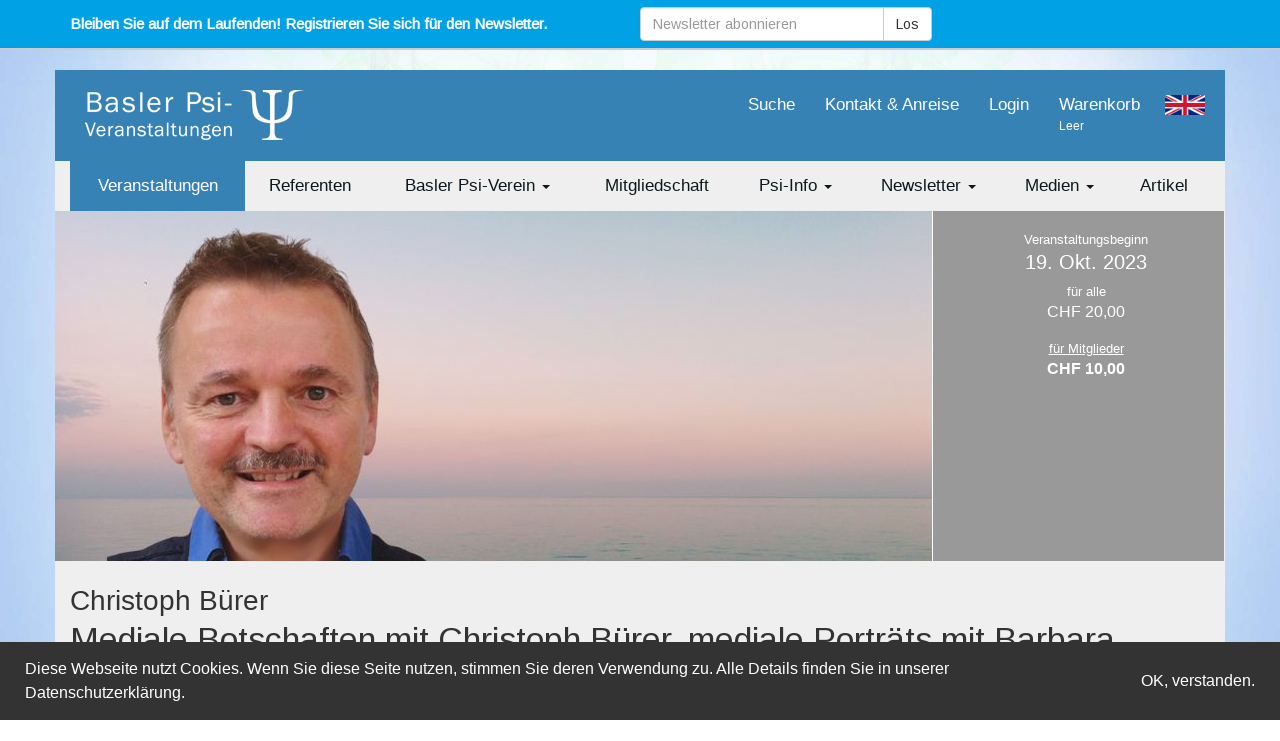

--- FILE ---
content_type: text/html; charset=utf-8
request_url: https://www.bpv.ch/veranstaltungen/2855-mediale-botschaften-mit-christoph-burer-mediale-portrats-mit-barbara-schneider/
body_size: 25392
content:






<!DOCTYPE html>
<html lang="de">
  <head>
    <title>
Mediale Botschaften mit Christoph Bürer, mediale Porträts mit Barbara Schneider
</title>
	<meta name="description" content="

"/>
	<meta http-equiv="content-type" content="text/html; charset=UTF-8"/>
    	<meta http-equiv="X-UA-Compatible" content="IE=edge,chrome=1">
    	<meta name="viewport" content="width=device-width, initial-scale=1.0">
	<meta name="author" content="Basler Psi-Verein">

	

	
<meta property="og:image" content="///media/speaker_avatar/Foto_B%C3%BCrer_Y9WsxPx.jpg" />

	

    <link rel="icon" type="image/png" href="/static/img/logo.png">
	<link href="/static/css/bootstrap.min.css" rel="stylesheet">
	<link href="/static/css/glyphicons.css" rel="stylesheet">
	<link href="/static/css/ytv.css" rel="stylesheet">
	<link href="/static/css/countdown.css" rel="stylesheet">
    <link href="/static/css/cookieconsent.min.css" rel="stylesheet">
	<link href="/static/css/style.css" rel="stylesheet">
    <link href="/static/hijack/hijack-styles.css" rel="stylesheet" type="text/css" />    
	<link href='https://fonts.googleapis.com/css?family=Arimo|Droid+Serif|Open+Sans' rel='stylesheet' type='text/css'>
	<link href="/static/css/font-awesome.min.css" rel="stylesheet">
	
<style>
#content {
  margin-top:20px;
}
.btn > div,
.alert > div {
	font-size: 13px;
	font-style:italic;
	margin-top: 3px;
}
label {
	display:block;
	margin:0;
}
</style>

        

	<!-- jquery js-->
	<script src="/static/js/jquery-1.10.1.min.js"></script>

	<script>
	(function(i,s,o,g,r,a,m){i['GoogleAnalyticsObject']=r;i[r]=i[r]||function(){
	(i[r].q=i[r].q||[]).push(arguments)},i[r].l=1*new Date();a=s.createElement(o),
	m=s.getElementsByTagName(o)[0];a.async=1;a.src=g;m.parentNode.insertBefore(a,m)
	})(window,document,'script','//www.google-analytics.com/analytics.js','ga');

	ga('create', 'UA-15107263-3', 'auto');
	ga('require', 'displayfeatures');
	ga('require', 'linkid', 'linkid.js');
	ga('set', 'anonymizeIp', true);
	ga('send', 'pageview');
	</script>
	  
	<!-- Meta Pixel Code -->
	<script>
	!function(f,b,e,v,n,t,s)
	{if(f.fbq)return;n=f.fbq=function(){n.callMethod?
	n.callMethod.apply(n,arguments):n.queue.push(arguments)};
	if(!f._fbq)f._fbq=n;n.push=n;n.loaded=!0;n.version='2.0';
	n.queue=[];t=b.createElement(e);t.async=!0;
	t.src=v;s=b.getElementsByTagName(e)[0];
	s.parentNode.insertBefore(t,s)}(window, document,'script',
	'https://connect.facebook.net/en_US/fbevents.js');
	fbq('init', '254684632505446');
	fbq('track', 'PageView');
	</script>
	<noscript><img height="1" width="1" style="display:none"
	src=https://www.facebook.com/tr?id=254684632505446&ev=PageView&noscript=1
	/></noscript>
	<!-- End Meta Pixel Code -->	

  </head>

  <body style="background: url('/media/background-image/color-smoke-bpv-blue-4_oj4uDpP.jpg') no-repeat fixed; background-size: cover;">

    
	
	<!-- FB Like Button -->
	<div id="fb-root"></div>
	<script>(function(d, s, id) {
	var js, fjs = d.getElementsByTagName(s)[0];
	if (d.getElementById(id)) return;
	js = d.createElement(s); js.id = id;
	js.src = "//connect.facebook.net/de_DE/all.js#xfbml=1&appId=597403663641111";
	fjs.parentNode.insertBefore(js, fjs);
	}(document, 'script', 'facebook-jssdk'));</script>

	
	
	<!-- Sticky Toolbar -->
	<nav class="navbar navbar-toolbar hidden-xs">
		<div class="container">
			<div class="row">
				<div class="col-sm-9">
					<div class="row form-wrapper hide">
					<p class="col-sm-8 pull-left visible-lg">
	<strong style="font-size: 15px;">Bleiben Sie auf dem Laufenden! Registrieren Sie sich für den Newsletter.</strong>
</p>
					
<form action="/" method="POST" class="form-horizontal" role="form">
   <div style='display:none'><input type='hidden' name='csrfmiddlewaretoken' value='H9V0rd87o94Z2PmmStCawHwD21LMiWGm' /></div>
 <div class="input-group">
     <input type="email" class="form-control" placeholder="Newsletter abonnieren" name="email" id="id_email">
   <input type="hidden" name="newsletter" value="newsletter anmeldung" id="id_newsletter">
     <span class="input-group-btn">
       <input class="btn btn-default" type="submit" name="contact_plus_form_25683" value="Los">
     </span>
 </div>
</form>


					</div>
				</div>
				<div class="col-sm-3">
					<!-- AddThis Button BEGIN -->
					
					<div class="addthis_toolbox addthis_default_style addthis_32x32_style pull-right">
						<a class="addthis_button_facebook" style="padding-left:0px;"></a>
						<a class="addthis_button_twitter"></a>
						<a class="addthis_button_google_plusone_share"></a>
						<a class="addthis_button_email"></a>
						<a class="addthis_counter addthis_bubble_style"></a>
					</div>
					<script type="text/javascript" src="//s7.addthis.com/js/300/addthis_widget.js#pubid=xa-50b71c763978503b"></script>
					<!-- AddThis Button END -->
				</div>
			</div>
		</div>
	</nav>
	<div style="height: 70px;"></div>
	


	<div class="wrap container">
		<div class="row">
			<div style="background: #3782b5; padding: 10px;">
				<nav class="navbar navbar-meta" role="navigation">
			    	<ul class="nav navbar-nav navbar-right">
                     <li class="hidden-xs">
						<a href="/suche/">Suche</a>
					  </li>
					  <li class="hidden-xs">
						<a href="/basler-psi-verein/kontakt/">Kontakt & Anreise</a>
					  </li>
				      <li>
						  
						 	 <a href="/account/login/">Login</a>
						  
  					  </li>
				      <li>
  							<a href="javascript:void(0)"  onclick="window.location='/shop/cart/'">Warenkorb<br><span class="small-sub-menu">






	
	Leer
	 

 </span></a>
					  </li>
					  <li>
						  <a href="/speakers/" class="menu-speakers">
							  <img src="/static/img/uk.png" style="height: 35px;padding: 15px 10px 0 10px;">
						  </a>
					  </li>
					</ul>
					<a href="/">
						<img src="/static/img/logo-white-v2.png" class="logo">
					</a>
				</nav>
			</div>
		</div>
		<!-- Navi -->
		<section id="navigation">
			<div class="row">
				<nav class="navbar" role="navigation">
					<div class="navbar-header">
				      <button type="button" class="navbar-toggle collapsed" data-toggle="collapse" data-target="#navbar-collapse-main-navi">
				        <span class="icon-bar"></span>
				        <span class="icon-bar"></span>
				        <span class="icon-bar"></span>
				      </button>
				    </div>
					<div class="collapse navbar-collapse background-blue" id="navbar-collapse-main-navi">
					    <ul class="nav navbar-nav">
						      <li>
						        <a href="/veranstaltungen/" class="menu-veranstaltungen">Veranstaltungen</a>
						      </li>
						      <li>
								<a href="/referenten/" class="menu-referenten">Referenten</a>
							  </li>
						      <li class="dropdown">
						        <a href="#" class="dropdown-toggle menu-basler-psi-verein" data-toggle="dropdown">Basler Psi-Verein <b class="caret"></b></a>
						        <ul class="dropdown-menu">
		  				          <li>
		  							  <a href="/basler-psi-verein/allgemeine-informationen/" class="menu-allgemeine-informationen">Allgemeine Informationen</a>
		  						  </li>
						          <li>
									  <a href="/basler-psi-verein/kontakt/" class="menu-kontakt">Kontakt & Anreise</a>
								  </li>
								  <li>
									  <a href="/basler-psi-verein/team/" class="menu-team">Team</a>
								  </li>
						          <li>
									  <a href="/basler-psi-verein/geschichte/" class="menu-geschichte">Geschichte</a>
								  </li>
						          <li>
									  <a href="/lucius-werthmueller/" class="menu-lucius-werthmueller">Lucius Werthmüller</a>
								  </li>
						          <li>
									  <a href="/basler-psi-verein/banner-downloads/" class="menu-mach-mit">Verlinke uns</a>
								  </li>
						          <li>
									  <a href="/basler-psi-verein/mitarbeit-basler-psi-verein/" class="menu-mitarbeit">Mitarbeit</a>
								  </li>
								  <li>
									<a href="/fotos/" class="menu-fotos">Fotos</a>
								  </li>
						        </ul>
						      </li>
							  <li>
								<a href="/mitgliedschaft/" id="mitgliedschaft" class="menu-mitgliedschaft">Mitgliedschaft</a>
							  </li>
						      <li class="dropdown">
						        <a href="#" class="dropdown-toggle menu-psi-info" data-toggle="dropdown">Psi-Info <b class="caret"></b></a>
						        <ul class="dropdown-menu">
		  				          <li>
		  							  <a href="/psi-info/start/" class="menu-psi-info-start">Über das Psi-Info</a>
		  						  </li>
						          <li>
									  <a href="/psi-info/bestellen/" class="menu-psi-info-bestellen">Flyer bestellen</a>
								  </li>		  				          
								  <li>
									  <a href="/psi-info/archiv/" class="menu-psi-info-archiv">Archiv</a>
								  </li>
						        </ul>
						      </li>
							  <li class="dropdown">
						        <a href="#" class="dropdown-toggle menu-newsletter" data-toggle="dropdown">Newsletter <b class="caret"></b></a>
						        <ul class="dropdown-menu">
		  				          <li>
									  <a href="/newsletter/" class="menu-newsletter">Unsere Newsletter</a>
								  </li>
								  <li>
		  							  <a href="/psi-info/werbung/" class="menu-psi-info-werbung">Werbung beim Psi-Verein</a>
		  						  </li>
						        </ul>
						      </li>					          
						      <li class="dropdown">
						        <a href="#" class="dropdown-toggle menu-psi-info" data-toggle="dropdown">Medien <b class="caret"></b></a>
						        <ul class="dropdown-menu">
		  				          <li>
		  							  <a href="/mitgliedschaft/router/" class="menu-cug">Mitgliederbereich</a>
		  						  </li>
								  <li>
									<a href="/medien/" class="menu-medien">Videos</a>
								  </li>
								  </ul>
							  </li>

							  <li>
								<a href="/artikel/" class="menu-themen">Artikel</a>
							  </li>
							</ul>
					</div>
				</nav>
			</div>
		</section>
		<!-- Header -->
		<section id="header">
			<div class="row">
				
<div id="carousel-event" class="carousel slide" data-ride="carousel">
	<div class="carousel-inner">
		<div class="item active">
			<div class="col-xs-12 col-md-9" style="background-image: url('/media/products/Banner_Bürer.jpg');background-position:top left;background-size:cover;background-repeat:no-repeat;">
				<div class="table-cell">					
					
				</div>
			</div>
			<div class="col-xs-12 col-md-3 text-center carousel-event-details">
				<p style="margin-top:20px;">Veranstaltungsbeginn</p>
				<h3 style="margin-top:0;">19. Okt. 2023</h3>
				<p>für alle</p>
				<h4>CHF 20,00</h4>
				<p><a href="/mitgliedschaft/">für Mitglieder</a></p>
				<h4 style="font-weight:600;">CHF 10,00</h4>

				

		        
			</div>
		</div>
	</div>
</div>

			</div>
		</section>
		<!-- Content -->
		<section id="content">
			







<div class="row">
	<div class="col-xs-12">
        <span style="font-size:28px;">Christoph  Bürer</span>
		<h1 style="margin-top: 0;">Mediale Botschaften mit Christoph Bürer, mediale Porträts mit Barbara Schneider</h1>		
	</div>
</div>

<div class="row">
  	<div class="col-sm-8">
		<p>
	Erleben Sie am medialen Abend das faszinierende Jenseits mit berührenden Kontakten von Verwandten und Freunden aus der geistigen Welt.&nbsp;Christoph Bürer, Medium, vermittelt Botschaften von verstorbenen Verwandten und Freunden aus der geistigen Welt. Gleichzeitig&nbsp;porträtiert&nbsp;Barbara Schneider, Psychic art-Medium, in präziser Weise Verstorbene aus der geistigen Welt.</p><p><img src="/media/uploads/2022/12/14/Barbara_Schneider.jpg" style="background-color: initial;"></p><p><strong>Barbara Schneider </strong>engagiert sich seit über zwanzig Jahren für eine Integration von Spiritualität und Bewusstsein in den Alltag. Als Künstlerin und Erwachsenenbildnerin tut sie das vorwiegend über den Weg des gestalterischen Ausdrucks. So bietet sie unter anderem Workshops und Kurse in ihrem Atelier an. In ihrer eigenen künstlerischen Arbeit steht immer wieder das menschliche Gesicht im Zentrum wie z. Bsp. ihre SeelenPorträts. Diese eröffnen einen Zugang zum Seelischen im Menschen mit allen Facetten. Seit mehreren Jahren arbeitet sie auch als geistige Porträtzeichnerin, zusammen mit Christoph Bürer.</p>
	</div>
	<div class="col-sm-4" style="border-left: 1px solid #ccc;">
		<h4>Kurzdaten:</h4>
		<!-- Datum -->
		<label>Veranstaltungsbeginn</label>
        <p>von Do 19. Okt. 2023, 19:30 Uhr</p>

        
		<!-- Seminarzeiten -->
		<label>Seminarzeiten</label>
        <p>Donnerstag, 19. Oktober 2023<br />19.30 Uhr</p>
        

		<!-- Ort -->
		<label>Ort</label>
        
            
			<p>Basler Psi-Verein<br />Neuweilerstrasse 15<br />CH-4054 Basel<br /><br />Informationen zum Veranstaltungsort:<br /><a href="http://www.bpv.ch/basler-psi-verein/raum-basler-psi-verein/" rel="nofollow">http://www.bpv.ch/basler-psi-verein/raum-basler-psi-verein/</a><br /></p>
            
        

		<!-- Preis -->
        <label>Preis</label>
        <p>
          CHF 20,00 / 10,00 (<a href="/mitgliedschaft/">Mitglieder</a>)
          
        </p>

		
		<!-- Unterlagen -->
        <label>Unterlagen</label>
        <p><a href="/media/events/unterlagen_medialer-abend_christoph-burer_barbara-schneider_19102023_hj8mLbO.pdf" target="_blank">Alle Unterlagen herunterladen</a></p>
		

    

		

        
	</div>
	<div class="col-xs-12"><hr></div>
</div>

<div class="row">
	<div class="col-xs-12">
		<div class="event-title" style="margin-top:0;">Informationen zum Referenten</div>
	</div>
  	<div class="col-sm-3">
		<div class="referent" style="background-image: url(/media/speaker_avatar/Foto_B%C3%BCrer_Y9WsxPx.jpg);height:400px;" onclick="window.location='/referenten/christophbuerer';"></div>
	</div>
  	<div class="col-sm-5">
		<h4>Kurzbiographie:</h4>
		<p><strong style="background-color: initial;">Christoph Bürer</strong>&nbsp;&nbsp;</p><div>Medium, Lehrer für Kommunikation, dipl. psych. Astrologe ZFA, 1959 geboren, verheiratet, absolvierte eine Ausbildung zum dipl. Werbe- und Kommunikationsleiter SW (Schweizerisches Ausbildungszentrum für Kommunikation und Marketing). Schon früh mit 11 Jahren wurde er, als sein Vater starb, mit dem Tod konfrontiert. Er begann sich intensiv mit Medialität, spirituelles Heilen, Reinkarnation und Psychologie zu beschäftigen und studierte den englischen Spiritualismus. In einer längeren Zeitspanne machte er Ausbildungen zum spirituellen Medium bei englischen Medien (Gordon Higginson, Glyn Edwards, Coral Polge, Gay Muir, Rita Eary, Judith Seaman, Simone Key, Simon James, Sue Wood, Paul Jacobs, Eileen Mitchamson) und lernte die verschiedenen Aspekte der mentalen Medialität, der Trance und des Heilens kennen.&nbsp;</div><div><br>Schon in jungen Jahren engagierte er sich im Vorstand der Schweizerischen Vereinigung für Parapsychologie SVPP für die Medialität und war lange Jahre auch massgeblich in der Schweizer Medialitätskommission der drei parapsychologischen Schwestervereinigungen tätig. In dieser Zeit studierte er auch psychologische Astrologie und absolvierte eine mehrjährige Ausbildung. Seit 2007 wirkt Christoph Bürer zusammen mit seiner Frau selbständig in eigener Praxis und leitet als Schulleiter mediale und astrologische Fachausbildungen.</div><div><br>Seine Erfahrung und sein Wissen vermittelt er im In- und Ausland in Seminaren und in Übungszirkel Medialität, Trance-Healing und Sensitivität und bietet mediale und astrologische Privatsitzungen an für Coaching, Persönlichkeitsentwicklung, Kommunikationstraining. Als Berufs-Astrologe führt er an verschiedenen Orten in der Schweiz Intensiv-Workshops „Prozessorientiertes Planetenstellen“ durch.</div><p><a href="http://www.ch-beratungen.ch">http://www.ch-beratungen.ch</a> </p>
		<a href="/referenten/christophbuerer">Mehr Informationen zu Christoph  Bürer</a>
	</div>
  	<div class="col-sm-4">
		
		<h4>Weitere Veranstaltungen dieses Referenten:</h4>
		<ul>
        
            
			<li><a href="/veranstaltungen/3596-mediale-botschaften-mit-christoph-burer-und-mignon-fuchs-mediale-portrats-mit-barbara-schneider/">Mediale Botschaften mit Christoph Bürer und Mignon Fuchs, mediale Porträts mit Barbara Schneider, Donnerstag, 24. Sept. 2026</a></li>
            
        
            
			<li><a href="/veranstaltungen/3597-tablework-ein-experimenteller-medialer-abend/">Tablework – ein experimenteller, medialer Abend, Donnerstag, 29. Okt. 2026</a></li>
            
        
		</ul>
		
	</div>
	<div class="col-xs-12"><hr></div>
</div>


<!-- Modal second language -->
<div class="modal fade" id="languageContent" tabindex="-1" role="dialog" aria-hidden="true">
  <div class="modal-dialog">
    <div class="modal-content">
      <div class="modal-header">
        <button type="button" class="close" data-dismiss="modal"><span aria-hidden="true">&times;</span><span class="sr-only">Close</span></button>
        <h4 class="modal-title">Mediale Botschaften mit Christoph Bürer, mediale Porträts mit Barbara Schneider</h4>
      </div>
      <div class="modal-body" style="text-align:left;">
      
      </div>
    </div>
  </div>
</div>

<!-- Modal async shopping -->
<div class="modal fade" id="asyncShop" tabindex="-1" role="dialog" aria-hidden="true">
  <div class="modal-dialog">
    <div class="modal-content">
      <div class="modal-header">
        <button type="button" class="close" data-dismiss="modal"><span aria-hidden="true">&times;</span><span class="sr-only">Schliessen</span></button>
        <h4 class="modal-title">Mediale Botschaften mit Christoph Bürer, mediale Porträts mit Barbara Schneider</h4>
      </div>
      <div class="modal-body" style="text-align:left;">
		  <div class="alert alert-success" role="alert" style="display:none;margin-bottom:15px;">Das Ticket wurde Ihrem Warenkorb hinzugefügt! <strong><a href="/shop/cart/">Jetzt bezahlen!</a></strong>
		  <div class="text-center">Ticket added to cart! <a href="/shop/cart/">Pay now!</a></div>
		  </div>
  		  <div class="alert alert-danger" role="alert" id="spot-chooser-alert" style="display:none;margin-bottom:15px;">Bitte wählen Sie eine Sitzung!</div>

          
          
          

		  
	  	<div class="btn btn-primary pull-left" style="width:48%;" onclick="addItemAsync(3129);">Ticket kaufen<div>Buy Ticket</div></div>
		<a href="/shop/cart/" class="btn btn-default pull-right" id="amount-tickets" style="width:48%;padding: 5px 12px;">Anzahl Tickets ändern<div>Change Amount of Tickets</div></a>
		<div class="text-center" style="clear: both;padding-top: 10px;">
			<a href="/shop/cart/">weiter zur Kasse / continue to Check Out</a>
		</div>
		  



      </div>
    </div>
  </div>
</div>








		</section>
		<div id="scrollUp">zum Seitenanfang</div>
		<div class="push"></div>
	</div>


	<section id="footer">
		<section id="pre-footer">
			<div class="container">
				<div class="row">
					<div class="col-sm-6 col-xs-12">
						<h3>Warum Seminare beim Basler Psi-Verein</h3>
						<div class="row text-center">
							<div class="col-sm-3 col-xs-6">
								<img src="/static/img/footer/50_Jahre.png">
								<p>50 Jahre Erfahrung</p>
							</div>
							<div class="col-sm-3 col-xs-6">
								<img src="/static/img/footer/gemeinn.png">
								<p>Gemeinnütziger Verein</p>
							</div>
							<div class="col-sm-3 col-xs-6">
								<img src="/static/img/footer/seminar.png">
								<p>Weltbekannte Referenten</p>
							</div>
							<div class="col-sm-3 col-xs-6">
								<img src="/static/img/footer/bonus.png">
								<p>Zusatzleistungen</p>
							</div>
						</div>
					</div>
					<div class="col-sm-6 col-xs-12">
						<h3>Einfache und sichere Bezahlung</h3>
						<div class="row">
							<div class="col-sm-6 col-xs-12">
								<img src="/static/img/footer/zahlungs-optionen-2013.png">
							</div>
							<div class="col-sm-6 col-xs-12">
								<p>Sichere und einfache Kaufabwicklung ist uns besonders wichtig, daher kannst du bei uns unkompliziert und einfach dein Ticket online buchen und bezahlen.</p>
							</div>
						</div>
					</div>
				</div>
			</div>
		</section>
		<div class="container" style="background: #3782b5;">
			<div class="row">
				<dl class="col-lg-3 col-xs-12">
					<dt><a href="/veranstaltungen/">Eventkalender</a></dt>
				</dl>
				<dl class="col-lg-3 col-xs-12">
					<dt><a href="/referenten/">Referenten</a></dt>
				</dl>
				<dl class="col-lg-3 col-xs-6">
					<dt>Basler Psi-Verein</dt>
					<dd><a href="/basler-psi-verein/kontakt/">Kontakt & Anreise</a></dd>
					<dd><a href="/basler-psi-verein/team/">Team</a></dd>
					<dd><a href="/basler-psi-verein/geschichte/">Geschichte</a></dd>
					<dd><a href="/fotos/">Fotos</a></dd>
					<dd><a href="/videos/">Videos</a></dd>
					<dd><a href="/artikel/">Artikel</a></dd>
					<dd><a href="/basler-psi-verein/banner-downloads/">Mach mit!</a></dd>
				</dl>
				<dl class="col-lg-3 col-xs-6" style="border-left: 1px solid #ddd;">
					<dt><a href="#">Basler Psi-Verein</a></dt>
					<dd>Neuweilerstrasse 15<br>
					CH-4054 Basel<br>
					T +41 61 383 97 20<br>
					<a href="mailto:info@bpv.ch">info@bpv.ch</a>
					</dd>
					<div class="fb-like" data-href="https://www.facebook.com/PsiVerein" data-layout="button_count" data-action="like" data-show-faces="false" data-share="false" style="margin-top:10px;"></div>
				</dl>
			</div>
		</div>
		<section id="deep-footer">
			<div class="container">
				<span>© 2026 Basler Psi-Verein | <a href="/impressum/">Impressum</a> | <a href="/datenschutz/">Datenschutz</a> | <a href="/agb/">AGB</a></span>
			</div>
		</section>
    </section>

	<!-- bootstrap js-->
    <script src="/static/js/bootstrap.min.js"></script>
	<!-- Touch Swipe Support -->
	<script src="/static/js/jquery.touchSwipe.min.js"></script>	
	<!-- youtube TV -->
	<script src="/static/js/ytv.js"></script>
	<!-- countdown js-->
	<script src="/static/js/countdown.js"></script>
	<!-- shop js-->
	<script src="/static/js/shop.js"></script>
	<!-- custom js-->
	<script src="/static/js/custom.js"></script>   
    
    <script src="/static/js/cookieconsent.min.js"></script>
    <script>
    window.addEventListener("load", function(){
        window.cookieconsent.initialise({            
          "theme": "edgeless",
          "content": {
            "message": "Diese Webseite nutzt Cookies. Wenn Sie diese Seite nutzen, stimmen Sie deren Verwendung zu. Alle Details finden Sie in unserer",
            "dismiss": "OK, verstanden.",
            "link": "Datenschutzerklärung.",
            "href": "/datenschutz/"
          }
        });
        window.cookieconsent.hasTransition = false;
    });
    </script>

	<script>
	// active menu
	$('.menu-').addClass('active');
	        
	</script>

	
<script>
$(document).ready(function() {
  $('.menu-veranstaltungen').addClass('active');

  // open accordion or modal from external link
  if(location.hash == '#languageContent') {
    $('#languageContent').modal('show');
  }

  if($('#spot-chooser select > option').length > 0) {
	$('#amount-tickets').hide();
  }

  // async shop
  SHOP.cart.init('IHeL8rbSmSfGNPyXbhRl4RKlMYrqjyyv', '/shop/cart/item/', '/shop/cart/update/', '/shop/cart/delete/');

  // countdown earlybird
  $('#earlybird_countdown, #earlybird_countdown_2').county({ endDateTime: new Date(''), reflection: false, animation: 'scroll'});

});


function addItemAsync(id) {
	// we have options
	if($('#spot-chooser select > option').length > 0) {
        var opt = $('#spot-chooser select').attr('name');
        var extra = {};
		option_id = $('#spot-chooser select > option:selected').val();
		if(option_id == '') {
			$('#spot-chooser-alert').show();
		} else {
			extra[opt] = parseInt(option_id);
			extra['add_item_id'] = id;

			var canAdd = false;
			$.ajax({
		    async: false,
		    type: 'get',
		    url: '/check-option/' + option_id,
		    success: function(data) {
		      if (data.can_add == true) {
		        canAdd = true;
		      } else {
		        canAdd = false;
		      };
		    },
		  });
		  if (canAdd === false) {
				// remove option
				alert("Dieser Termin ist bereits vergriffen. Bitte wählen einen anderen Termin.")
				$('#spot-chooser select > option:selected').remove();
		  } else {
				SHOP.cart.addItem(id, 1, null, null, extra);
			    // show success
				if($('#spot-chooser-alert:visible').length > 0) {
					$('#spot-chooser-alert').hide();
				}
			    if($('.alert-success:visible').length == 0) {
					$('.alert-success').fadeIn().delay(2000).fadeOut();
			    } else {
			    	$('.alert-success').hide().fadeIn().delay(2000).fadeOut();
			    }
				// remove option
				$('#spot-chooser select > option:selected').remove();
			};
		}
	} else { // no options, just event
		SHOP.cart.addItem(id, 1, null, null);
	    // show success
	    if($('.alert-success:visible').length == 0) {
			$('.alert-success').fadeIn();
	    }
	}
}

</script>



	<style>
	.navbar li > a.active, .navbar li > a.active:hover, .navbar li > a.active:focus {
		background: #3782b5;
		color: #fff !important;
	}
	.panel-default > .panel-heading {
		background: #3782b5;
		border-radius: 0;
	}
	.arrow-down {
		border-top-color: #fff;
	    border-width: 10px 10px 0;
	    float: right;
	    border-style: solid;
	    color: #3782b5;
		margin-top: 5px;
	}

	.arrow-up {
		border-bottom-color: #fff;
	    border-width: 0 10px 10px;
	    float: right;
	    border-style: solid;
	    color: #3782b5;
		margin-top: 5px;
	}
	</style>

  </body>
</html>


--- FILE ---
content_type: text/css
request_url: https://www.bpv.ch/static/css/ytv.css
body_size: 4301
content:
/*
 * YouTube TV
 */

/*
 * Base Canvas
 */
.ytv-canvas{
	display: block;
	background: #282828;
	overflow: hidden;
	font-family: arial, sans-serif;
	}
.ytv-canvas ::-webkit-scrollbar{
	border-left: 1px solid #000;
	width: 10px;
	}
.ytv-canvas ::-webkit-scrollbar-thumb{
	background: rgba(255,255,255,0.1);
	}

/*
 * Video
 */
.ytv-video{
	position: absolute;
	top: 0;
    right: 300px;
    bottom: 0;
    left: 0;
    height: 100%;
	}
	.ytv-video iframe{
		width: 100%;
		height: 100%;
		border: none;
		outline: none;
		display: block;
		}

/*
 * List
 */
.ytv-list{
    position: absolute;
    top: 0;
    right: 0;
    bottom: 0;
    height: 100%;
    width: 300px;
	overflow: auto;
	}
	
	.ytv-list ul{
		margin: 0;
		padding: 0;
		list-style-type: none;
		}
		.ytv-list .ytv-active a{
			border-left: 2px solid #fff;
			background: rgba(255,255,255,0.05);;
			}
		.ytv-list a{
			display: block;
			text-decoration: none;
			font-size: 11px;
			color: #FEFEFE;
			padding: 10px;
			padding-left: 8px;
			border-top: 1px solid rgba(255,255,255,0.1);
			border-bottom: 1px solid rgba(0,0,0,0.5);
			border-left: 2px solid transparent;
			}
			.ytv-list a b{		
			    max-height: 45px;
			    overflow: hidden;
			    display: block;
			    text-overflow: ellipsis;
				}
			.ytv-list li:first-child a{ border-top: none; }
			.ytv-list li:last-child a{ border-bottom: none; }
			.ytv-list a:hover,
			.ytv-list-header .ytv-playlists a:hover{ background: rgba(255,255,255,0.05); }
			.ytv-list a:active,
			.ytv-list-header .ytv-playlists a:active{ background: rgba(0,0,0,0.05); }
		
		.ytv-list .ytv-content{ padding-left: 125px; }
		.ytv-list .ytv-thumb-stroke{
			position: absolute;
			top: 1px;
			left: 1px;
			bottom: 1px;
			right: 1px;
			z-index: 2;
			outline: 1px solid rgba(255,255,255,0.1);
			}
		.ytv-list .ytv-thumb{
			float: left;
			position: relative;
			outline: 1px solid rgba(0,0,0,0.5);
			}
			.ytv-list .ytv-thumb img{
				width: 120px;
				display: block;
				}
			.ytv-list .ytv-thumb span{
				position: absolute;
				bottom: 5px;
				right: 5px;
				color: #eee;
				background: rgba(0,0,0,0.7);
				font-size: 11px;
				font-weight: bold;
				padding: 0px 4px;
				
				-webkit-border-radius: 3px;
				-moz-border-radius: 3px;
				border-radius: 3px;
				}
		.ytv-views{
		    display: block;
		    margin-top: 5px;
		    font-size: 10px;
		    font-weight: normal;
		    opacity: 0.3;
			}


	.ytv-list-header{
		display: none;
		height: 52px;
		-webkit-box-shadow: 0 1px 2px rgba(0, 0, 0, 0.2);
		-moz-box-shadow: 0 1px 2px rgba(0, 0, 0, 0.2);
		box-shadow: 0 1px 2px rgba(0, 0, 0, 0.2);
		}
		.ytv-list-header a{
			background: rgba(255,255,255,0.05);
    		position: relative;
    		z-index: 10;
			}
		.ytv-list-header img,
		.ytv-list .ytv-playlists .ytv-thumb img{
			width: 30px;
			vertical-align: middle;
			}
		.ytv-list-header span{		
		    padding-left: 10px;
		    font-size: 12px;
		    font-weight: bold;
			}

/*
 * Playlists
 */
.ytv-playlists{
    z-index: 9;
    position: absolute;
    background: #282828;
    top:52px;
    left: 0;
    right: 0;
    bottom: 0;
    overflow: auto;
    display: none;
	}
	.ytv-playlists img,
	.ytv-list-header img{
	    float: left;
		}
	.ytv-playlists a span,
	.ytv-list-header a span{	
	    white-space: nowrap;
	    padding-left: 10px;
	    display: block;
	    overflow: hidden;
	    text-overflow: ellipsis;
		}
	.ytv-list-header > a span{
		line-height: 30px;
		}
	.ytv-list-header .ytv-playlists a{
		background: none;
		}
	.ytv-playlist-open .ytv-playlists{
		display: block;
		}

/*
 * Modifiers
 */
.ytv-relative{
	position: relative;
	width: 100%;
	height: 100%;
	}
.ytv-full{
	position: fixed;
	top: 0;
	left: 0;
	width: 100% !important;
	height: 100% !important;
	margin: 0 !important;
	}
.ytv-arrow {
	height: 10px;
	width: 0;
	position: relative;
	top: 10px;
	right: 5px;
	border: 10px solid transparent;
	float: right;
	border-top-color: rgba(0,0,0,0.4);
	display: none;
	}
	.ytv-has-playlists .ytv-arrow{
		display: inline-block;
		}
	.ytv-playlist-open .ytv-arrow{
		border-color: transparent;
		border-bottom-color: rgba(0,0,0,0.4);
		top: -10px;
		}

.ytv-list-header a:after,
.ytv-clear:after {
	content: ".";
	display: block;
	clear: both;
	visibility: hidden;
	line-height: 0;
	height: 0;
	}

--- FILE ---
content_type: text/css
request_url: https://www.bpv.ch/static/hijack/hijack-styles.css
body_size: 2593
content:
#hijacked-warning {
  z-index: 1000000;
  font-weight: 600;
  text-align: center;
  position:fixed;
  top: 0;
  left: 0;
  right: 0;
  width: 100%;
  padding: 5px 7px;
  background-size: 50px 50px;
  background-color: #ffe761;
  color: #000;
  border-bottom: 2px solid #ae9e49;
  font-size: 12px;
  font-family: sans-serif;
  background-image: -webkit-linear-gradient(-45deg, rgba(0, 0, 0, .04) 25%, transparent 25%, transparent 50%, rgba(0, 0, 0, .04) 50%, rgba(0, 0, 0, .04) 75%, transparent 75%, transparent);
  background-image: -moz-linear-gradient(-45deg, rgba(0, 0, 0, .04) 25%, transparent 25%, transparent 50%, rgba(0, 0, 0, .04) 50%, rgba(0, 0, 0, .04) 75%, transparent 75%, transparent);
  background-image: linear-gradient(135deg, rgba(0, 0, 0, .04) 25%, transparent 25%, transparent 50%, rgba(0, 0, 0, .04) 50%, rgba(0, 0, 0, .04) 75%, transparent 75%, transparent);
}
.django-hijack-button {
	-moz-box-shadow:inset 0px 1px 0px 0px #ffffff;
	-webkit-box-shadow:inset 0px 1px 0px 0px #ffffff;
	box-shadow:inset 0px 1px 0px 0px #ffffff;
	background:-webkit-gradient(linear, left top, left bottom, color-stop(0.05, #ffffff), color-stop(1, #f6f6f6));
	background:-moz-linear-gradient(top, #ffffff 5%, #f6f6f6 100%);
	background:-webkit-linear-gradient(top, #ffffff 5%, #f6f6f6 100%);
	background:-o-linear-gradient(top, #ffffff 5%, #f6f6f6 100%);
	background:-ms-linear-gradient(top, #ffffff 5%, #f6f6f6 100%);
	background:linear-gradient(to bottom, #ffffff 5%, #f6f6f6 100%);
	filter:progid:DXImageTransform.Microsoft.gradient(startColorstr='#ffffff', endColorstr='#f6f6f6',GradientType=0);
	background-color:#ffffff;
	-moz-border-radius:6px;
	-webkit-border-radius:6px;
	border-radius:6px;
	border:1px solid #dcdcdc;
	display:inline-block;
	cursor:pointer;
	color:#666666;
	font-family:Arial;
	font-size:11px;
	font-weight:bold;
	padding:3px 12px;
	text-decoration:none;
	text-shadow:0px 1px 0px #ffffff;
}
.django-hijack-button:hover {
	background:-webkit-gradient(linear, left top, left bottom, color-stop(0.05, #f6f6f6), color-stop(1, #ffffff));
	background:-moz-linear-gradient(top, #f6f6f6 5%, #ffffff 100%);
	background:-webkit-linear-gradient(top, #f6f6f6 5%, #ffffff 100%);
	background:-o-linear-gradient(top, #f6f6f6 5%, #ffffff 100%);
	background:-ms-linear-gradient(top, #f6f6f6 5%, #ffffff 100%);
	background:linear-gradient(to bottom, #f6f6f6 5%, #ffffff 100%);
	filter:progid:DXImageTransform.Microsoft.gradient(startColorstr='#f6f6f6', endColorstr='#ffffff',GradientType=0);
	background-color:#f6f6f6;
}
.django-hijack-button:active {
	position:relative;
	top:1px;
}


--- FILE ---
content_type: application/x-javascript
request_url: https://www.bpv.ch/static/js/ytv.js
body_size: 21337
content:
/*
 * YouTube TV
 *
 * Copyright 2013, Jacob Kelley - http://jakiestfu.com/
 * Released under the MIT Licence
 * http://opensource.org/licenses/MIT
 *
 * Github:  
 * Version: 3.0.5
 */
/*jslint browser: true, undef:true, unused:true, laxbreak:true, loopfunc:true*/
/*global define, module, ender */

(function(win, doc) {
	'use strict'; 
	var apiKey = 'AIzaSyC33kBPOuOtn1j7VQJUUhqc1lzjTdFOgjw';
	var YTV = YTV || function(id, opts){

		var noop = function(){},
			settings = {
				apiKey: apiKey,
				element: null,
				user: null,
				channelId: null,
				fullscreen: false,
				accent: '#fff',
				controls: true,
				annotations: false,
				autoplay: false,
				chainVideos: true,
				browsePlaylists: false,
				playerTheme: 'dark',
				listTheme: 'dark',
				responsive: false,
				playId:'',
				sortList: false,
				reverseList: false,
				shuffleList: false,
				wmode: 'opaque',
				events: {
					videoReady: noop,
					stateChange: noop
				}
			},
			
			cache = {
				data: {},
				remove: function (url) {
					delete cache.data[url];
				},
				exist: function (url) {
					return cache.data.hasOwnProperty(url) && cache.data[url] !== null;
				},
				get: function (url) {
					return cache.data[url];
				},
				set: function (url, data) {
					cache.remove(url);
					cache.data[url] = data;
				}
			},
			utils = {
				events: {
					addEvent: function addEvent(element, eventName, func) {
						if (element.addEventListener) {
							return element.addEventListener(eventName, func, false);
						} else if (element.attachEvent) {
							return element.attachEvent("on" + eventName, func);
						}
					},
					removeEvent: function addEvent(element, eventName, func) {
						if (element.addEventListener) {
							return element.removeEventListener(eventName, func, false);
						} else if (element.attachEvent) {
							return element.detachEvent("on" + eventName, func);
						}
					},
					prevent: function(e) {
						if (e.preventDefault) {
							e.preventDefault();
						} else {
							e.returnValue = false;
						}
					}
				},
				addCSS: function(css){
					var head = doc.getElementsByTagName('head')[0],
						style = doc.createElement('style');
						style.type = 'text/css';
					if (style.styleSheet){
						style.styleSheet.cssText = css;
					} else {
						style.appendChild(doc.createTextNode(css));
					}
					head.appendChild(style);
				},
				addCommas: function(str){
					var x = str.split('.'),
						x1 = x[0],
						x2 = x.length > 1 ? '.' + x[1] : '',
						rgx = /(\d+)(\d{3})/;
					while (rgx.test(x1)) {
						x1 = x1.replace(rgx, '$1' + ',' + '$2');
					}
					return x1 + x2;
				},
				parentUntil: function(el, attr) {
					while (el.parentNode) {
						if (el.getAttribute && el.getAttribute(attr)){
							return el;
						}
						el = el.parentNode;
					}
					return null;
				},
				ajax: {
					get: function(url, fn){
						if (cache.exist(url)) {
							fn.call(this, JSON.parse(cache.get(url)));
						} else {
							var handle;
							if (win.XDomainRequest) { // Proper CORS for IE8,9
								handle = new XDomainRequest();
								handle.onload = function(){
									cache.set(url, handle.responseText);
									fn.call(this, JSON.parse(handle.responseText));
									if (Object.prototype.hasOwnProperty.call(JSON.parse(handle.responseText), 'error')){
										cache.remove(url);
										var e = JSON.parse(handle.responseText);
										console.log('Youtube-TV Error: Youtube API Response: '+e.error.errors[0].reason+'\n'+ 'Details: '+e.error.errors[0].message);
									}
								};
							} else if (win.XMLHttpRequest){ // Modern Browsers
								handle = new XMLHttpRequest(); 
							}
							handle.onreadystatechange = function(){
								if (handle.readyState === 4 && handle.status === 200){
									cache.set(url, handle.responseText);
									fn.call(this, JSON.parse(handle.responseText));
								} else if (handle.readyState === 4){
									var e = JSON.parse(handle.responseText);
									console.log('Youtube-TV Error: Youtube API Response: '+e.error.errors[0].reason+'\n'+ 'Details: '+e.error.errors[0].message);
								}
							};
							handle.open("GET",url,true);
							handle.send();
						}
					}
				},
				endpoints: {
					base: 'https://www.googleapis.com/youtube/v3/',
					userInfo: function(){
						return utils.endpoints.base+'channels?'+settings.cid+'&key='+apiKey+'&part=snippet,contentDetails,statistics';
					},
					playlistInfo: function(pid){
						return utils.endpoints.base+'playlists?id='+pid+'&key='+apiKey+'&maxResults=50&part=snippet';
					},
					userPlaylists: function(){
						return utils.endpoints.base+'playlists?channelId='+settings.channelId+'&key='+apiKey+'&maxResults=50&part=snippet';
					},
					playlistVids: function(){
						return utils.endpoints.base+'playlistItems?playlistId='+settings.pid+'&key='+apiKey+'&maxResults=50&part=contentDetails';
					},
					videoInfo: function(){
						return utils.endpoints.base+'videos?id='+settings.videoString+'&key='+apiKey+'&maxResults=50&part=snippet,contentDetails,status,statistics';
					}
				},
				deepExtend: function(destination, source) {
					var property;
					for (property in source) {
						if (source[property] && source[property].constructor && source[property].constructor === Object) {
							destination[property] = destination[property] || {};
							utils.deepExtend(destination[property], source[property]);
						} else {
							destination[property] = source[property];
						}
					}
					return destination;
				}
			},
			prepare = {
				youtube: function(){
					if(typeof YT=='undefined'){
						var tag = doc.createElement('script');
						tag.src = "https://www.youtube.com/iframe_api";
						var firstScriptTag = doc.getElementsByTagName('script')[0];
						firstScriptTag.parentNode.insertBefore(tag, firstScriptTag);
					}
				},
				build: function(){
					if (settings.channelId){
						settings.cid = 'id='+settings.channelId;
					} else if(settings.user){
						settings.cid = 'forUsername='+settings.user;
					}
					settings.element.className = "ytv-canvas";
					if(settings.fullscreen){
						settings.element.className += " ytv-full";
					}
					utils.addCSS( '#'+id+' .ytv-list .ytv-active a{border-left-color: '+(settings.accent)+';}' );
					// Responsive CSS
					if(settings.responsive){
						utils.addCSS('#'+id+' .ytv-video{'
							+'position: relative; padding-bottom: 39.4%; /* 16:9 of 70%*/'
							+'height: 0; width: 70%;'
							+'} #'+id+' .ytv-video iframe{'
							+'position: absolute; top: 0; left: 0;'
							+'} #'+id+' .ytv-list{'
							+'width: 30%;'
							+'} #'+id+' .ytv-playlist-open .ytv-arrow{'
							+'top: 0px;}'
							+'@media only screen and (max-width:992px) {'
							+'#'+id+' .ytv-list{'
							+'position: relative; display: block;'
							+'width: 0; padding-bottom: 40%;'
							+'left: auto; right: auto;'
							+'top: auto; width: 100%;'
							+'} #'+id+' .ytv-video{'
							+'position: relative; padding-bottom: 56.25%; /* 16:9 */'
							+'height: 0; position: relative;'
							+'display: block; left: auto;'
							+'right: auto; top: auto; width: 100%;'
							+'}}'
							);
					}
					// Temp Scroll Bar fix
					if (settings.listTheme == 'dark'){
						utils.addCSS( ' #'+id+'.ytv-canvas ::-webkit-scrollbar{border-left: 1px solid #000;}'
							+ ' #'+id+'.ytv-canvas ::-webkit-scrollbar-thumb{background: rgba(255,255,255,0.2);}');
					}
					// Optional Light List Theme
					if(settings.listTheme == 'light'){
						utils.addCSS( ' #'+id+'.ytv-canvas{background: #ccc;}'
							+ ' #'+id+'.ytv-canvas ::-webkit-scrollbar{border-left: 1px solid rgba(28,28,28,0.1);}'
							+ ' #'+id+'.ytv-canvas ::-webkit-scrollbar-thumb{background: rgba(28,28,28,0.3);}'
							+ ' #'+id+' .ytv-list .ytv-active a{background: rgba(0,0,0,0.2);}'
							+ ' #'+id+' .ytv-list a{color: #282828; border-top: 1px solid rgba(0,0,0,0.1); border-bottom: 1px solid rgba(204,204,204,0.5);}'
							+ ' #'+id+' .ytv-list a:hover, #'+id+' .ytv-list-header .ytv-playlists a:hover{ background: rgba(0,0,0,0.2);}'
							+ ' #'+id+' .ytv-list a:active, #'+id+' .ytv-list-header .ytv-playlists a:active{ background: rgba(0,0,0,0.2);}'
							+ ' #'+id+' .ytv-list .ytv-thumb-stroke{outline: 1px solid rgba(0,0,0,0.1);}'
							+ ' #'+id+' .ytv-list .ytv-thumb{outline: 1px solid rgba(255,255,255,0.5);}'
							+ ' #'+id+' .ytv-list-header{-webkit-box-shadow: 0 1px 2px rgba(255, 255, 255, 0.2); -moz-box-shadow: 0 1px 2px rgba(255, 255, 255, 0.2); box-shadow: 0 1px 2px rgba(255, 255, 255, 0.2);}'
							+ ' #'+id+' .ytv-list-header a{background: rgba(0,0,0,0.2);}'
							+ ' #'+id+' .ytv-playlists{background: #ccc;}'
							);
					}
				},
				userUploads: function(userInfo){
					if (userInfo && userInfo.items.length > 0){
						settings.pid = userInfo.items[0].contentDetails.relatedPlaylists.uploads;
						utils.ajax.get( utils.endpoints.playlistVids(), prepare.compileVideos );
					} else console.log ('Youtube-TV Error: API returned no matches for: '+(settings.channelId ? settings.channelId : settings.user)+'\nPlease ensure it was entered correctly and in the appropriate field shown below. \nuser: \'username\' or channelId: \'UCxxxx...\'');
				},
				selectedPlaylist: function(playlistInfo){
					if (playlistInfo && playlistInfo.items.length > 0) {
						if (!settings.channelId && !settings.user){
							settings.cid = ('id='+(settings.channelId = playlistInfo.items[0].snippet.channelId));
						}
						settings.currentPlaylist = playlistInfo.items[0].snippet.title;
						settings.pid = playlistInfo.items[0].id;
						utils.ajax.get( utils.endpoints.playlistVids(), prepare.compileVideos );
					} else console.log ('Youtube-TV Error: API returned no matches for playlist(s): '+settings.playlist);
				},
				compileVideos: function(res){
					if (res && res.items.length > 0){
						var playlists = res.items,
						i;
						settings.videoString = '';
						for(i=0; i<playlists.length; i++){
							settings.videoString += playlists[i].contentDetails.videoId;
							if (i<playlists.length-1){ settings.videoString += ',';}
						}
						utils.ajax.get( utils.endpoints.videoInfo(), prepare.compileList );
					} else console.log ('Youtube-TV Error: Empty playlist');
				},
				playlists: function(res){
					if(res && res.items.length > 0){
						var list = '<div class="ytv-playlists"><ul>',
							playlists = res.items,
							i;
						for(i=0; i<playlists.length; i++){
							var data = {
								title: playlists[i].snippet.title,
								plid: playlists[i].id,
								thumb: playlists[i].snippet.thumbnails.medium.url
							};
							list += '<a href="#" data-ytv-playlist="'+(data.plid)+'">';
								list += '<div class="ytv-thumb"><div class="ytv-thumb-stroke"></div><img src="'+(data.thumb)+'"></div>';
								list += '<span>'+(data.title)+'</span>';
							list += '</a>';
						}
						list += '</ul></div>';
						
						var lh = settings.element.getElementsByClassName('ytv-list-header')[0],
							headerLink = lh.children[0];
						headerLink.href="#";
						headerLink.target="";
						headerLink.setAttribute('data-ytv-playlist-toggle', 'true');
						settings.element.getElementsByClassName('ytv-list-header')[0].innerHTML += list;
						lh.className += ' ytv-has-playlists';
					} else console.log ('Youtube-TV Error: Returned no playlists');
				},
				compileList: function(data){
					if(data && data.items.length > 0){
						utils.ajax.get( utils.endpoints.userInfo(), function(userInfo){
							var list = '',
								user = {
									title: userInfo.items[0].snippet.title,
									url: '//youtube.com/channel/'+userInfo.items[0].id,
									thumb: userInfo.items[0].snippet.thumbnails['default'].url,
									summary: userInfo.items[0].snippet.description,
									subscribers: userInfo.items[0].statistics.subscriberCount,
									views: userInfo.items[0].statistics.viewCount
								},
								videos = data.items,
								first = true,
								i;
							settings.channelId = userInfo.items[0].id; 
							if(settings.currentPlaylist) user.title += ' &middot; '+(settings.currentPlaylist);
							if (settings.sortList) videos.sort(function(a,b){if(a.snippet.publishedAt > b.snippet.publishedAt) return -1;if(a.snippet.publishedAt < b.snippet.publishedAt) return 1;return 0;});
							if (settings.reverseList) videos.reverse();
							if (settings.shuffleList) {
								videos = function (){for(var j, x, i = videos.length; i; j = Math.floor(Math.random() * i), x = videos[--i], videos[i] = videos[j], videos[j] = x);return videos;}();
							}

							list += '<div class="ytv-list-header">';
								list += '<a href="'+(user.url)+'" target="_blank">';
									list += '<img src="'+(user.thumb)+'">';
									list += '<span><i class="ytv-arrow down"></i>'+(user.title)+'</span>';
								list += '</a>';
							list += '</div>';
							
							list += '<div class="ytv-list-inner"><ul>';
							for(i=0; i<videos.length; i++){
								if(videos[i].status.embeddable){
									var video = {
										title: videos[i].snippet.title,
										slug: videos[i].id,
										link: 'https://www.youtube.com/watch?v='+videos[i].id,
										published: videos[i].snippet.publishedAt,
										stats: videos[i].statistics,
										duration: (videos[i].contentDetails.duration),
										thumb: videos[i].snippet.thumbnails.medium.url
									};
									
									var durationString = video.duration.match(/[0-9]+[HMS]/g);
									var h = 0, m = 0, s = 0, time = '';
									durationString.forEach(function (duration) {
										var unit = duration.charAt(duration.length-1);
										var amount = parseInt(duration.slice(0,-1));
										switch (unit) {
											case 'H': h = (amount > 9 ? '' + amount : '0' + amount); break;
											case 'M': m = (amount > 9 ? '' + amount : '0' + amount); break;
											case 'S': s = (amount > 9 ? '' + amount : '0' + amount); break;
										}
									});
									if (h){ time += h+':';}
									if (m){ time += m+':';} else { time += '00:';}
									if (s){ time += s;} else { time += '00';}
									
									var isFirst = '';
									if(settings.playId==video.slug){
										isFirst = ' class="ytv-active"';
										first = video.slug;
									} else if(first===true){
										first = video.slug;
									}

									list += '<li'+isFirst+'><a href="#" data-ytv="'+(video.slug)+'" class="ytv-clear">';
									list += '<div class="ytv-thumb"><div class="ytv-thumb-stroke"></div><span>'+(time)+'</span><img src="'+(video.thumb)+'"></div>';
									list += '<div class="ytv-content"><b>'+(video.title)+'</b>';
									if (video.stats)
									{
										list+='</b><span class="ytv-views">'+utils.addCommas(video.stats.viewCount)+' Views</span>';
									}
									list += '</div></a></li>';
								}
							}
							list += '</ul></div>';
							settings.element.innerHTML = '<div class="ytv-relative"><div class="ytv-video"><div id="ytv-video-player"></div></div><div class="ytv-list">'+list+'</div></div>';
							if(settings.element.getElementsByClassName('ytv-active').length===0){
								settings.element.getElementsByTagName('li')[0].className = "ytv-active";
							}
							var active = settings.element.getElementsByClassName('ytv-active')[0];
							active.parentNode.parentNode.scrollTop = active.offsetTop;
							action.logic.loadVideo(first, settings.autoplay);
							
							if (settings.playlist){
								utils.ajax.get( utils.endpoints.playlistInfo(settings.playlist), prepare.playlists );
							} else if(settings.browsePlaylists){
								utils.ajax.get( utils.endpoints.userPlaylists(), prepare.playlists );
							}
							
						});
					} else console.log ('Youtube-TV Error: Empty video list');
				}
			},
			action = {
				
				logic: {
					
					playerStateChange: function(d){
						console.log(d);
					},
					
					loadVideo: function(slug, autoplay){
						var house = settings.element.getElementsByClassName('ytv-video')[0];
						var counter = settings.element.getElementsByClassName('ytv-video-playerContainer').length;
						house.innerHTML = '<div id="ytv-video-player'+id+counter+'" class="ytv-video-playerContainer"></div>';
						
						cache.player = new YT.Player('ytv-video-player'+id+counter, {
							videoId: slug,
							events: {
								onReady: settings.events.videoReady,
								onStateChange: function(e){
									if( (e.target.getPlayerState()===0) && settings.chainVideos ){
										var ns = settings.element.getElementsByClassName('ytv-active')[0].nextSibling,
											link = ns.children[0];
										link.click();
									}
									settings.events.stateChange.call(this, e);
								}
							},
							playerVars: {
								enablejsapi: 1,
								origin: doc.domain,
								controls: settings.controls ? 1 : 0,
								rel: 0,
								showinfo: 0,
								iv_load_policy: settings.annotations ? '' : 3, 
								autoplay: autoplay ? 1 : 0,
								theme: settings.playerTheme,
								wmode: settings.wmode
							}
						});
					}
				},
				
				endpoints: {
					videoClick: function(e){
						var target = utils.parentUntil(e.target ? e.target : e.srcElement, 'data-ytv');
						if(target){
							if(target.getAttribute('data-ytv')){
								// Load Video
								utils.events.prevent(e);
								var activeEls = settings.element.getElementsByClassName('ytv-active'),
									i;
								for(i=0; i<activeEls.length; i++){
									activeEls[i].className="";
								}
								target.parentNode.className="ytv-active";
								action.logic.loadVideo(target.getAttribute('data-ytv'), true);
							}
						}
					},
					playlistToggle: function(e){
						var target = utils.parentUntil(e.target ? e.target : e.srcElement, 'data-ytv-playlist-toggle');
						if(target && target.getAttribute('data-ytv-playlist-toggle')){
							// Toggle Playlist
							utils.events.prevent(e);
							var lh = settings.element.getElementsByClassName('ytv-list-header')[0];
							if(lh.className.indexOf('ytv-playlist-open')===-1){
								lh.className += ' ytv-playlist-open';
							} else {
								lh.className = lh.className.replace(' ytv-playlist-open', '');
							}
						}
					},
					playlistClick: function(e){
						var target = utils.parentUntil(e.target ? e.target : e.srcElement, 'data-ytv-playlist');
						
						if(target && target.getAttribute('data-ytv-playlist')){
							
							// Load Playlist
							utils.events.prevent(e);
							
							settings.pid = target.getAttribute('data-ytv-playlist');
							target.children[1].innerHTML = 'Loading...';
							
							utils.ajax.get( utils.endpoints.playlistInfo(settings.pid), function(res){
								var lh = settings.element.getElementsByClassName('ytv-list-header')[0];
								lh.className = lh.className.replace(' ytv-playlist-open', '');
								prepare.selectedPlaylist(res);
							});
						}
					}
				},
				bindEvents: function(){
					utils.events.addEvent( settings.element, 'click', action.endpoints.videoClick );
					utils.events.addEvent( settings.element, 'click', action.endpoints.playlistToggle );
					utils.events.addEvent( settings.element, 'click', action.endpoints.playlistClick );
				}
			},
			
			initialize = function(id, opts){
				utils.deepExtend(settings, opts);
				if(settings.apiKey.length===0){
					alert("Missing APIkey in settings or as global vaiable.");
				}
				apiKey = settings.apiKey;
				settings.element = (typeof id==='string') ? doc.getElementById(id) : id;
				if(settings.element && (settings.user || settings.channelId || settings.playlist)){
					prepare.youtube();
					prepare.build();
					action.bindEvents();
					if (settings.playlist) {
						utils.ajax.get( utils.endpoints.playlistInfo(settings.playlist), prepare.selectedPlaylist );
					} else {
						utils.ajax.get( utils.endpoints.userInfo(), prepare.userUploads );
					}
				} else console.log ('Youtube-TV Error: Missing either user, channelId, or playlist');
			};

			/* Public */

			this.destroy = function(){
				utils.events.removeEvent( settings.element, 'click', action.endpoints.videoClick );
				utils.events.removeEvent( settings.element, 'click', action.endpoints.playlistToggle );
				utils.events.removeEvent( settings.element, 'click', action.endpoints.playlistClick );
				settings.element.className = '';
				settings.element.innerHTML = '';
			};
			this.fullscreen = {
				state: function(){
					return (settings.element.className).indexOf('ytv-full') !== -1;
				},
				enter: function(){
					if( (settings.element.className).indexOf('ytv-full') === -1 ){
						settings.element.className += 'ytv-full';
					}
				},
				exit: function(){
					if( (settings.element.className).indexOf('ytv-full') !== -1 ){
						settings.element.className = (settings.element.className).replace('ytv-full', '');
					}
				}
			};
			
		initialize(id, opts);
	};

	if ((typeof module !== 'undefined') && module.exports) {
		module.exports = YTV;
	}
	if (typeof ender === 'undefined') {
		this.YTV = YTV;
	}
	if ((typeof define === "function") && define.amd) {
		define("YTV", [], function() {
			return YTV;
		});
	}
	if ((typeof jQuery !== 'undefined')) {
		jQuery.fn.extend({
			ytv: function(options) {
				return this.each(function() {
					new YTV(this.id, options);
				});
			}
		});
	}
}).call(this, window, document);

--- FILE ---
content_type: text/plain
request_url: https://www.google-analytics.com/j/collect?v=1&_v=j102&aip=1&a=1121427431&t=pageview&_s=1&dl=https%3A%2F%2Fwww.bpv.ch%2Fveranstaltungen%2F2855-mediale-botschaften-mit-christoph-burer-mediale-portrats-mit-barbara-schneider%2F&ul=en-us%40posix&dt=Mediale%20Botschaften%20mit%20Christoph%20B%C3%BCrer%2C%20mediale%20Portr%C3%A4ts%20mit%20Barbara%20Schneider&sr=1280x720&vp=1280x720&_u=aGBAgEAjAAAAACAAI~&jid=1097443327&gjid=721795550&cid=86885576.1768868638&tid=UA-15107263-3&_gid=873193239.1768868638&_slc=1&z=1453826603
body_size: -448
content:
2,cG-05MM7V2V9T